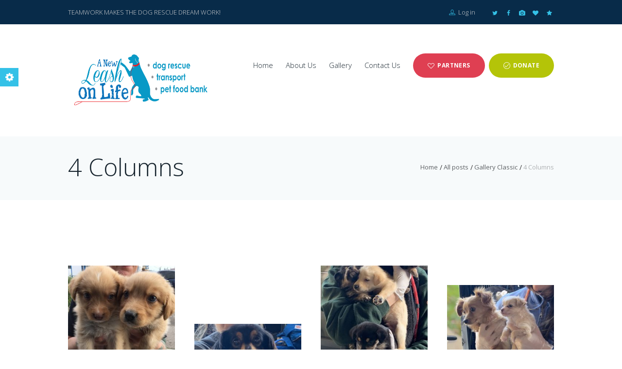

--- FILE ---
content_type: text/html; charset=UTF-8
request_url: http://newleashdogrescue.org/category/gallery-classic-2-columns/gallery-classic-4-columns/
body_size: 18050
content:
<!DOCTYPE html>
<html lang="en-US">
<head>
	<title>4 Columns &#8211; New Leash on Life</title>
<meta name='robots' content='max-image-preview:large' />
	<style>img:is([sizes="auto" i], [sizes^="auto," i]) { contain-intrinsic-size: 3000px 1500px }</style>
	
        <meta charset="UTF-8"/>
                    <meta name="viewport" content="width=device-width, initial-scale=1, maximum-scale=1">
                    <link rel="profile" href="http://gmpg.org/xfn/11"/>
        <link rel="pingback" href="http://newleashdogrescue.org/xmlrpc.php"/>
        <link rel='dns-prefetch' href='//fonts.googleapis.com' />
<link rel="alternate" type="application/rss+xml" title="New Leash on Life &raquo; Feed" href="http://newleashdogrescue.org/feed/" />
<link rel="alternate" type="text/calendar" title="New Leash on Life &raquo; iCal Feed" href="http://newleashdogrescue.org/events/?ical=1" />
<link rel="alternate" type="application/rss+xml" title="New Leash on Life &raquo; 4 Columns Category Feed" href="http://newleashdogrescue.org/category/gallery-classic-2-columns/gallery-classic-4-columns/feed/" />
<script type="text/javascript">
/* <![CDATA[ */
window._wpemojiSettings = {"baseUrl":"https:\/\/s.w.org\/images\/core\/emoji\/15.0.3\/72x72\/","ext":".png","svgUrl":"https:\/\/s.w.org\/images\/core\/emoji\/15.0.3\/svg\/","svgExt":".svg","source":{"concatemoji":"http:\/\/newleashdogrescue.org\/wp-includes\/js\/wp-emoji-release.min.js?ver=6.7.4"}};
/*! This file is auto-generated */
!function(i,n){var o,s,e;function c(e){try{var t={supportTests:e,timestamp:(new Date).valueOf()};sessionStorage.setItem(o,JSON.stringify(t))}catch(e){}}function p(e,t,n){e.clearRect(0,0,e.canvas.width,e.canvas.height),e.fillText(t,0,0);var t=new Uint32Array(e.getImageData(0,0,e.canvas.width,e.canvas.height).data),r=(e.clearRect(0,0,e.canvas.width,e.canvas.height),e.fillText(n,0,0),new Uint32Array(e.getImageData(0,0,e.canvas.width,e.canvas.height).data));return t.every(function(e,t){return e===r[t]})}function u(e,t,n){switch(t){case"flag":return n(e,"\ud83c\udff3\ufe0f\u200d\u26a7\ufe0f","\ud83c\udff3\ufe0f\u200b\u26a7\ufe0f")?!1:!n(e,"\ud83c\uddfa\ud83c\uddf3","\ud83c\uddfa\u200b\ud83c\uddf3")&&!n(e,"\ud83c\udff4\udb40\udc67\udb40\udc62\udb40\udc65\udb40\udc6e\udb40\udc67\udb40\udc7f","\ud83c\udff4\u200b\udb40\udc67\u200b\udb40\udc62\u200b\udb40\udc65\u200b\udb40\udc6e\u200b\udb40\udc67\u200b\udb40\udc7f");case"emoji":return!n(e,"\ud83d\udc26\u200d\u2b1b","\ud83d\udc26\u200b\u2b1b")}return!1}function f(e,t,n){var r="undefined"!=typeof WorkerGlobalScope&&self instanceof WorkerGlobalScope?new OffscreenCanvas(300,150):i.createElement("canvas"),a=r.getContext("2d",{willReadFrequently:!0}),o=(a.textBaseline="top",a.font="600 32px Arial",{});return e.forEach(function(e){o[e]=t(a,e,n)}),o}function t(e){var t=i.createElement("script");t.src=e,t.defer=!0,i.head.appendChild(t)}"undefined"!=typeof Promise&&(o="wpEmojiSettingsSupports",s=["flag","emoji"],n.supports={everything:!0,everythingExceptFlag:!0},e=new Promise(function(e){i.addEventListener("DOMContentLoaded",e,{once:!0})}),new Promise(function(t){var n=function(){try{var e=JSON.parse(sessionStorage.getItem(o));if("object"==typeof e&&"number"==typeof e.timestamp&&(new Date).valueOf()<e.timestamp+604800&&"object"==typeof e.supportTests)return e.supportTests}catch(e){}return null}();if(!n){if("undefined"!=typeof Worker&&"undefined"!=typeof OffscreenCanvas&&"undefined"!=typeof URL&&URL.createObjectURL&&"undefined"!=typeof Blob)try{var e="postMessage("+f.toString()+"("+[JSON.stringify(s),u.toString(),p.toString()].join(",")+"));",r=new Blob([e],{type:"text/javascript"}),a=new Worker(URL.createObjectURL(r),{name:"wpTestEmojiSupports"});return void(a.onmessage=function(e){c(n=e.data),a.terminate(),t(n)})}catch(e){}c(n=f(s,u,p))}t(n)}).then(function(e){for(var t in e)n.supports[t]=e[t],n.supports.everything=n.supports.everything&&n.supports[t],"flag"!==t&&(n.supports.everythingExceptFlag=n.supports.everythingExceptFlag&&n.supports[t]);n.supports.everythingExceptFlag=n.supports.everythingExceptFlag&&!n.supports.flag,n.DOMReady=!1,n.readyCallback=function(){n.DOMReady=!0}}).then(function(){return e}).then(function(){var e;n.supports.everything||(n.readyCallback(),(e=n.source||{}).concatemoji?t(e.concatemoji):e.wpemoji&&e.twemoji&&(t(e.twemoji),t(e.wpemoji)))}))}((window,document),window._wpemojiSettings);
/* ]]> */
</script>
<style id='wp-emoji-styles-inline-css' type='text/css'>

	img.wp-smiley, img.emoji {
		display: inline !important;
		border: none !important;
		box-shadow: none !important;
		height: 1em !important;
		width: 1em !important;
		margin: 0 0.07em !important;
		vertical-align: -0.1em !important;
		background: none !important;
		padding: 0 !important;
	}
</style>
<link rel='stylesheet' id='wp-block-library-css' href='http://newleashdogrescue.org/wp-includes/css/dist/block-library/style.min.css?ver=6.7.4' type='text/css' media='all' />
<style id='bp-login-form-style-inline-css' type='text/css'>
.widget_bp_core_login_widget .bp-login-widget-user-avatar{float:left}.widget_bp_core_login_widget .bp-login-widget-user-links{margin-left:70px}#bp-login-widget-form label{display:block;font-weight:600;margin:15px 0 5px;width:auto}#bp-login-widget-form input[type=password],#bp-login-widget-form input[type=text]{background-color:#fafafa;border:1px solid #d6d6d6;border-radius:0;font:inherit;font-size:100%;padding:.5em;width:100%}#bp-login-widget-form .bp-login-widget-register-link,#bp-login-widget-form .login-submit{display:inline;width:-moz-fit-content;width:fit-content}#bp-login-widget-form .bp-login-widget-register-link{margin-left:1em}#bp-login-widget-form .bp-login-widget-register-link a{filter:invert(1)}#bp-login-widget-form .bp-login-widget-pwd-link{font-size:80%}

</style>
<style id='bp-member-style-inline-css' type='text/css'>
[data-type="bp/member"] input.components-placeholder__input{border:1px solid #757575;border-radius:2px;flex:1 1 auto;padding:6px 8px}.bp-block-member{position:relative}.bp-block-member .member-content{display:flex}.bp-block-member .user-nicename{display:block}.bp-block-member .user-nicename a{border:none;color:currentColor;text-decoration:none}.bp-block-member .bp-profile-button{width:100%}.bp-block-member .bp-profile-button a.button{bottom:10px;display:inline-block;margin:18px 0 0;position:absolute;right:0}.bp-block-member.has-cover .item-header-avatar,.bp-block-member.has-cover .member-content,.bp-block-member.has-cover .member-description{z-index:2}.bp-block-member.has-cover .member-content,.bp-block-member.has-cover .member-description{padding-top:75px}.bp-block-member.has-cover .bp-member-cover-image{background-color:#c5c5c5;background-position:top;background-repeat:no-repeat;background-size:cover;border:0;display:block;height:150px;left:0;margin:0;padding:0;position:absolute;top:0;width:100%;z-index:1}.bp-block-member img.avatar{height:auto;width:auto}.bp-block-member.avatar-none .item-header-avatar{display:none}.bp-block-member.avatar-none.has-cover{min-height:200px}.bp-block-member.avatar-full{min-height:150px}.bp-block-member.avatar-full .item-header-avatar{width:180px}.bp-block-member.avatar-thumb .member-content{align-items:center;min-height:50px}.bp-block-member.avatar-thumb .item-header-avatar{width:70px}.bp-block-member.avatar-full.has-cover{min-height:300px}.bp-block-member.avatar-full.has-cover .item-header-avatar{width:200px}.bp-block-member.avatar-full.has-cover img.avatar{background:#fffc;border:2px solid #fff;margin-left:20px}.bp-block-member.avatar-thumb.has-cover .item-header-avatar{padding-top:75px}.entry .entry-content .bp-block-member .user-nicename a{border:none;color:currentColor;text-decoration:none}

</style>
<style id='bp-members-style-inline-css' type='text/css'>
[data-type="bp/members"] .components-placeholder.is-appender{min-height:0}[data-type="bp/members"] .components-placeholder.is-appender .components-placeholder__label:empty{display:none}[data-type="bp/members"] .components-placeholder input.components-placeholder__input{border:1px solid #757575;border-radius:2px;flex:1 1 auto;padding:6px 8px}[data-type="bp/members"].avatar-none .member-description{width:calc(100% - 44px)}[data-type="bp/members"].avatar-full .member-description{width:calc(100% - 224px)}[data-type="bp/members"].avatar-thumb .member-description{width:calc(100% - 114px)}[data-type="bp/members"] .member-content{position:relative}[data-type="bp/members"] .member-content .is-right{position:absolute;right:2px;top:2px}[data-type="bp/members"] .columns-2 .member-content .member-description,[data-type="bp/members"] .columns-3 .member-content .member-description,[data-type="bp/members"] .columns-4 .member-content .member-description{padding-left:44px;width:calc(100% - 44px)}[data-type="bp/members"] .columns-3 .is-right{right:-10px}[data-type="bp/members"] .columns-4 .is-right{right:-50px}.bp-block-members.is-grid{display:flex;flex-wrap:wrap;padding:0}.bp-block-members.is-grid .member-content{margin:0 1.25em 1.25em 0;width:100%}@media(min-width:600px){.bp-block-members.columns-2 .member-content{width:calc(50% - .625em)}.bp-block-members.columns-2 .member-content:nth-child(2n){margin-right:0}.bp-block-members.columns-3 .member-content{width:calc(33.33333% - .83333em)}.bp-block-members.columns-3 .member-content:nth-child(3n){margin-right:0}.bp-block-members.columns-4 .member-content{width:calc(25% - .9375em)}.bp-block-members.columns-4 .member-content:nth-child(4n){margin-right:0}}.bp-block-members .member-content{display:flex;flex-direction:column;padding-bottom:1em;text-align:center}.bp-block-members .member-content .item-header-avatar,.bp-block-members .member-content .member-description{width:100%}.bp-block-members .member-content .item-header-avatar{margin:0 auto}.bp-block-members .member-content .item-header-avatar img.avatar{display:inline-block}@media(min-width:600px){.bp-block-members .member-content{flex-direction:row;text-align:left}.bp-block-members .member-content .item-header-avatar,.bp-block-members .member-content .member-description{width:auto}.bp-block-members .member-content .item-header-avatar{margin:0}}.bp-block-members .member-content .user-nicename{display:block}.bp-block-members .member-content .user-nicename a{border:none;color:currentColor;text-decoration:none}.bp-block-members .member-content time{color:#767676;display:block;font-size:80%}.bp-block-members.avatar-none .item-header-avatar{display:none}.bp-block-members.avatar-full{min-height:190px}.bp-block-members.avatar-full .item-header-avatar{width:180px}.bp-block-members.avatar-thumb .member-content{min-height:80px}.bp-block-members.avatar-thumb .item-header-avatar{width:70px}.bp-block-members.columns-2 .member-content,.bp-block-members.columns-3 .member-content,.bp-block-members.columns-4 .member-content{display:block;text-align:center}.bp-block-members.columns-2 .member-content .item-header-avatar,.bp-block-members.columns-3 .member-content .item-header-avatar,.bp-block-members.columns-4 .member-content .item-header-avatar{margin:0 auto}.bp-block-members img.avatar{height:auto;max-width:-moz-fit-content;max-width:fit-content;width:auto}.bp-block-members .member-content.has-activity{align-items:center}.bp-block-members .member-content.has-activity .item-header-avatar{padding-right:1em}.bp-block-members .member-content.has-activity .wp-block-quote{margin-bottom:0;text-align:left}.bp-block-members .member-content.has-activity .wp-block-quote cite a,.entry .entry-content .bp-block-members .user-nicename a{border:none;color:currentColor;text-decoration:none}

</style>
<style id='bp-dynamic-members-style-inline-css' type='text/css'>
.bp-dynamic-block-container .item-options{font-size:.5em;margin:0 0 1em;padding:1em 0}.bp-dynamic-block-container .item-options a.selected{font-weight:600}.bp-dynamic-block-container ul.item-list{list-style:none;margin:1em 0;padding-left:0}.bp-dynamic-block-container ul.item-list li{margin-bottom:1em}.bp-dynamic-block-container ul.item-list li:after,.bp-dynamic-block-container ul.item-list li:before{content:" ";display:table}.bp-dynamic-block-container ul.item-list li:after{clear:both}.bp-dynamic-block-container ul.item-list li .item-avatar{float:left;width:60px}.bp-dynamic-block-container ul.item-list li .item{margin-left:70px}

</style>
<style id='bp-online-members-style-inline-css' type='text/css'>
.widget_bp_core_whos_online_widget .avatar-block,[data-type="bp/online-members"] .avatar-block{display:flex;flex-flow:row wrap}.widget_bp_core_whos_online_widget .avatar-block img,[data-type="bp/online-members"] .avatar-block img{margin:.5em}

</style>
<style id='bp-active-members-style-inline-css' type='text/css'>
.widget_bp_core_recently_active_widget .avatar-block,[data-type="bp/active-members"] .avatar-block{display:flex;flex-flow:row wrap}.widget_bp_core_recently_active_widget .avatar-block img,[data-type="bp/active-members"] .avatar-block img{margin:.5em}

</style>
<style id='bp-latest-activities-style-inline-css' type='text/css'>
.bp-latest-activities .components-flex.components-select-control select[multiple]{height:auto;padding:0 8px}.bp-latest-activities .components-flex.components-select-control select[multiple]+.components-input-control__suffix svg{display:none}.bp-latest-activities-block a,.entry .entry-content .bp-latest-activities-block a{border:none;text-decoration:none}.bp-latest-activities-block .activity-list.item-list blockquote{border:none;padding:0}.bp-latest-activities-block .activity-list.item-list blockquote .activity-item:not(.mini){box-shadow:1px 0 4px #00000026;padding:0 1em;position:relative}.bp-latest-activities-block .activity-list.item-list blockquote .activity-item:not(.mini):after,.bp-latest-activities-block .activity-list.item-list blockquote .activity-item:not(.mini):before{border-color:#0000;border-style:solid;content:"";display:block;height:0;left:15px;position:absolute;width:0}.bp-latest-activities-block .activity-list.item-list blockquote .activity-item:not(.mini):before{border-top-color:#00000026;border-width:9px;bottom:-18px;left:14px}.bp-latest-activities-block .activity-list.item-list blockquote .activity-item:not(.mini):after{border-top-color:#fff;border-width:8px;bottom:-16px}.bp-latest-activities-block .activity-list.item-list blockquote .activity-item.mini .avatar{display:inline-block;height:20px;margin-right:2px;vertical-align:middle;width:20px}.bp-latest-activities-block .activity-list.item-list footer{align-items:center;display:flex}.bp-latest-activities-block .activity-list.item-list footer img.avatar{border:none;display:inline-block;margin-right:.5em}.bp-latest-activities-block .activity-list.item-list footer .activity-time-since{font-size:90%}.bp-latest-activities-block .widget-error{border-left:4px solid #0b80a4;box-shadow:1px 0 4px #00000026}.bp-latest-activities-block .widget-error p{padding:0 1em}

</style>
<style id='classic-theme-styles-inline-css' type='text/css'>
/*! This file is auto-generated */
.wp-block-button__link{color:#fff;background-color:#32373c;border-radius:9999px;box-shadow:none;text-decoration:none;padding:calc(.667em + 2px) calc(1.333em + 2px);font-size:1.125em}.wp-block-file__button{background:#32373c;color:#fff;text-decoration:none}
</style>
<style id='global-styles-inline-css' type='text/css'>
:root{--wp--preset--aspect-ratio--square: 1;--wp--preset--aspect-ratio--4-3: 4/3;--wp--preset--aspect-ratio--3-4: 3/4;--wp--preset--aspect-ratio--3-2: 3/2;--wp--preset--aspect-ratio--2-3: 2/3;--wp--preset--aspect-ratio--16-9: 16/9;--wp--preset--aspect-ratio--9-16: 9/16;--wp--preset--color--black: #000000;--wp--preset--color--cyan-bluish-gray: #abb8c3;--wp--preset--color--white: #ffffff;--wp--preset--color--pale-pink: #f78da7;--wp--preset--color--vivid-red: #cf2e2e;--wp--preset--color--luminous-vivid-orange: #ff6900;--wp--preset--color--luminous-vivid-amber: #fcb900;--wp--preset--color--light-green-cyan: #7bdcb5;--wp--preset--color--vivid-green-cyan: #00d084;--wp--preset--color--pale-cyan-blue: #8ed1fc;--wp--preset--color--vivid-cyan-blue: #0693e3;--wp--preset--color--vivid-purple: #9b51e0;--wp--preset--gradient--vivid-cyan-blue-to-vivid-purple: linear-gradient(135deg,rgba(6,147,227,1) 0%,rgb(155,81,224) 100%);--wp--preset--gradient--light-green-cyan-to-vivid-green-cyan: linear-gradient(135deg,rgb(122,220,180) 0%,rgb(0,208,130) 100%);--wp--preset--gradient--luminous-vivid-amber-to-luminous-vivid-orange: linear-gradient(135deg,rgba(252,185,0,1) 0%,rgba(255,105,0,1) 100%);--wp--preset--gradient--luminous-vivid-orange-to-vivid-red: linear-gradient(135deg,rgba(255,105,0,1) 0%,rgb(207,46,46) 100%);--wp--preset--gradient--very-light-gray-to-cyan-bluish-gray: linear-gradient(135deg,rgb(238,238,238) 0%,rgb(169,184,195) 100%);--wp--preset--gradient--cool-to-warm-spectrum: linear-gradient(135deg,rgb(74,234,220) 0%,rgb(151,120,209) 20%,rgb(207,42,186) 40%,rgb(238,44,130) 60%,rgb(251,105,98) 80%,rgb(254,248,76) 100%);--wp--preset--gradient--blush-light-purple: linear-gradient(135deg,rgb(255,206,236) 0%,rgb(152,150,240) 100%);--wp--preset--gradient--blush-bordeaux: linear-gradient(135deg,rgb(254,205,165) 0%,rgb(254,45,45) 50%,rgb(107,0,62) 100%);--wp--preset--gradient--luminous-dusk: linear-gradient(135deg,rgb(255,203,112) 0%,rgb(199,81,192) 50%,rgb(65,88,208) 100%);--wp--preset--gradient--pale-ocean: linear-gradient(135deg,rgb(255,245,203) 0%,rgb(182,227,212) 50%,rgb(51,167,181) 100%);--wp--preset--gradient--electric-grass: linear-gradient(135deg,rgb(202,248,128) 0%,rgb(113,206,126) 100%);--wp--preset--gradient--midnight: linear-gradient(135deg,rgb(2,3,129) 0%,rgb(40,116,252) 100%);--wp--preset--font-size--small: 13px;--wp--preset--font-size--medium: 20px;--wp--preset--font-size--large: 36px;--wp--preset--font-size--x-large: 42px;--wp--preset--font-family--inter: "Inter", sans-serif;--wp--preset--font-family--cardo: Cardo;--wp--preset--spacing--20: 0.44rem;--wp--preset--spacing--30: 0.67rem;--wp--preset--spacing--40: 1rem;--wp--preset--spacing--50: 1.5rem;--wp--preset--spacing--60: 2.25rem;--wp--preset--spacing--70: 3.38rem;--wp--preset--spacing--80: 5.06rem;--wp--preset--shadow--natural: 6px 6px 9px rgba(0, 0, 0, 0.2);--wp--preset--shadow--deep: 12px 12px 50px rgba(0, 0, 0, 0.4);--wp--preset--shadow--sharp: 6px 6px 0px rgba(0, 0, 0, 0.2);--wp--preset--shadow--outlined: 6px 6px 0px -3px rgba(255, 255, 255, 1), 6px 6px rgba(0, 0, 0, 1);--wp--preset--shadow--crisp: 6px 6px 0px rgba(0, 0, 0, 1);}:where(.is-layout-flex){gap: 0.5em;}:where(.is-layout-grid){gap: 0.5em;}body .is-layout-flex{display: flex;}.is-layout-flex{flex-wrap: wrap;align-items: center;}.is-layout-flex > :is(*, div){margin: 0;}body .is-layout-grid{display: grid;}.is-layout-grid > :is(*, div){margin: 0;}:where(.wp-block-columns.is-layout-flex){gap: 2em;}:where(.wp-block-columns.is-layout-grid){gap: 2em;}:where(.wp-block-post-template.is-layout-flex){gap: 1.25em;}:where(.wp-block-post-template.is-layout-grid){gap: 1.25em;}.has-black-color{color: var(--wp--preset--color--black) !important;}.has-cyan-bluish-gray-color{color: var(--wp--preset--color--cyan-bluish-gray) !important;}.has-white-color{color: var(--wp--preset--color--white) !important;}.has-pale-pink-color{color: var(--wp--preset--color--pale-pink) !important;}.has-vivid-red-color{color: var(--wp--preset--color--vivid-red) !important;}.has-luminous-vivid-orange-color{color: var(--wp--preset--color--luminous-vivid-orange) !important;}.has-luminous-vivid-amber-color{color: var(--wp--preset--color--luminous-vivid-amber) !important;}.has-light-green-cyan-color{color: var(--wp--preset--color--light-green-cyan) !important;}.has-vivid-green-cyan-color{color: var(--wp--preset--color--vivid-green-cyan) !important;}.has-pale-cyan-blue-color{color: var(--wp--preset--color--pale-cyan-blue) !important;}.has-vivid-cyan-blue-color{color: var(--wp--preset--color--vivid-cyan-blue) !important;}.has-vivid-purple-color{color: var(--wp--preset--color--vivid-purple) !important;}.has-black-background-color{background-color: var(--wp--preset--color--black) !important;}.has-cyan-bluish-gray-background-color{background-color: var(--wp--preset--color--cyan-bluish-gray) !important;}.has-white-background-color{background-color: var(--wp--preset--color--white) !important;}.has-pale-pink-background-color{background-color: var(--wp--preset--color--pale-pink) !important;}.has-vivid-red-background-color{background-color: var(--wp--preset--color--vivid-red) !important;}.has-luminous-vivid-orange-background-color{background-color: var(--wp--preset--color--luminous-vivid-orange) !important;}.has-luminous-vivid-amber-background-color{background-color: var(--wp--preset--color--luminous-vivid-amber) !important;}.has-light-green-cyan-background-color{background-color: var(--wp--preset--color--light-green-cyan) !important;}.has-vivid-green-cyan-background-color{background-color: var(--wp--preset--color--vivid-green-cyan) !important;}.has-pale-cyan-blue-background-color{background-color: var(--wp--preset--color--pale-cyan-blue) !important;}.has-vivid-cyan-blue-background-color{background-color: var(--wp--preset--color--vivid-cyan-blue) !important;}.has-vivid-purple-background-color{background-color: var(--wp--preset--color--vivid-purple) !important;}.has-black-border-color{border-color: var(--wp--preset--color--black) !important;}.has-cyan-bluish-gray-border-color{border-color: var(--wp--preset--color--cyan-bluish-gray) !important;}.has-white-border-color{border-color: var(--wp--preset--color--white) !important;}.has-pale-pink-border-color{border-color: var(--wp--preset--color--pale-pink) !important;}.has-vivid-red-border-color{border-color: var(--wp--preset--color--vivid-red) !important;}.has-luminous-vivid-orange-border-color{border-color: var(--wp--preset--color--luminous-vivid-orange) !important;}.has-luminous-vivid-amber-border-color{border-color: var(--wp--preset--color--luminous-vivid-amber) !important;}.has-light-green-cyan-border-color{border-color: var(--wp--preset--color--light-green-cyan) !important;}.has-vivid-green-cyan-border-color{border-color: var(--wp--preset--color--vivid-green-cyan) !important;}.has-pale-cyan-blue-border-color{border-color: var(--wp--preset--color--pale-cyan-blue) !important;}.has-vivid-cyan-blue-border-color{border-color: var(--wp--preset--color--vivid-cyan-blue) !important;}.has-vivid-purple-border-color{border-color: var(--wp--preset--color--vivid-purple) !important;}.has-vivid-cyan-blue-to-vivid-purple-gradient-background{background: var(--wp--preset--gradient--vivid-cyan-blue-to-vivid-purple) !important;}.has-light-green-cyan-to-vivid-green-cyan-gradient-background{background: var(--wp--preset--gradient--light-green-cyan-to-vivid-green-cyan) !important;}.has-luminous-vivid-amber-to-luminous-vivid-orange-gradient-background{background: var(--wp--preset--gradient--luminous-vivid-amber-to-luminous-vivid-orange) !important;}.has-luminous-vivid-orange-to-vivid-red-gradient-background{background: var(--wp--preset--gradient--luminous-vivid-orange-to-vivid-red) !important;}.has-very-light-gray-to-cyan-bluish-gray-gradient-background{background: var(--wp--preset--gradient--very-light-gray-to-cyan-bluish-gray) !important;}.has-cool-to-warm-spectrum-gradient-background{background: var(--wp--preset--gradient--cool-to-warm-spectrum) !important;}.has-blush-light-purple-gradient-background{background: var(--wp--preset--gradient--blush-light-purple) !important;}.has-blush-bordeaux-gradient-background{background: var(--wp--preset--gradient--blush-bordeaux) !important;}.has-luminous-dusk-gradient-background{background: var(--wp--preset--gradient--luminous-dusk) !important;}.has-pale-ocean-gradient-background{background: var(--wp--preset--gradient--pale-ocean) !important;}.has-electric-grass-gradient-background{background: var(--wp--preset--gradient--electric-grass) !important;}.has-midnight-gradient-background{background: var(--wp--preset--gradient--midnight) !important;}.has-small-font-size{font-size: var(--wp--preset--font-size--small) !important;}.has-medium-font-size{font-size: var(--wp--preset--font-size--medium) !important;}.has-large-font-size{font-size: var(--wp--preset--font-size--large) !important;}.has-x-large-font-size{font-size: var(--wp--preset--font-size--x-large) !important;}
:where(.wp-block-post-template.is-layout-flex){gap: 1.25em;}:where(.wp-block-post-template.is-layout-grid){gap: 1.25em;}
:where(.wp-block-columns.is-layout-flex){gap: 2em;}:where(.wp-block-columns.is-layout-grid){gap: 2em;}
:root :where(.wp-block-pullquote){font-size: 1.5em;line-height: 1.6;}
</style>
<link rel='stylesheet' id='woocommerce-layout-css' href='http://newleashdogrescue.org/wp-content/plugins/woocommerce/assets/css/woocommerce-layout.css?ver=9.7.2' type='text/css' media='all' />
<link rel='stylesheet' id='woocommerce-smallscreen-css' href='http://newleashdogrescue.org/wp-content/plugins/woocommerce/assets/css/woocommerce-smallscreen.css?ver=9.7.2' type='text/css' media='only screen and (max-width: 768px)' />
<link rel='stylesheet' id='woocommerce-general-css' href='http://newleashdogrescue.org/wp-content/plugins/woocommerce/assets/css/woocommerce.css?ver=9.7.2' type='text/css' media='all' />
<style id='woocommerce-inline-inline-css' type='text/css'>
.woocommerce form .form-row .required { visibility: visible; }
</style>
<link rel='stylesheet' id='brands-styles-css' href='http://newleashdogrescue.org/wp-content/plugins/woocommerce/assets/css/brands.css?ver=9.7.2' type='text/css' media='all' />
<link rel='stylesheet' id='themerex-font-google-fonts-style-css' href='//fonts.googleapis.com/css?family=Muli:300,300italic,400,400italic,700,700italic|Montserrat:300,300italic,400,400italic,700,700italic|Open+Sans:300,300italic,400,400italic,700,700italic&#038;subset' type='text/css' media='all' />
<link rel='stylesheet' id='fontello-style-css' href='http://newleashdogrescue.org/wp-content/themes/petclub/css/fontello/css/fontello.css' type='text/css' media='all' />
<link rel='stylesheet' id='themerex-main-style-css' href='http://newleashdogrescue.org/wp-content/themes/petclub/style.css?ver=6.7.4' type='text/css' media='all' />
<link rel='stylesheet' id='themerex-animation-style-css' href='http://newleashdogrescue.org/wp-content/themes/petclub/fw/css/core.animation.css' type='text/css' media='all' />
<link rel='stylesheet' id='tribe-style-css' href='http://newleashdogrescue.org/wp-content/themes/petclub/css/tribe-style.css' type='text/css' media='all' />
<link rel='stylesheet' id='buddypress-style-css' href='http://newleashdogrescue.org/wp-content/themes/petclub/css/buddypress-style.css' type='text/css' media='all' />
<link rel='stylesheet' id='woo-style-css' href='http://newleashdogrescue.org/wp-content/themes/petclub/css/woo-style.css' type='text/css' media='all' />
<link rel='stylesheet' id='themerex-skin-style-css' href='http://newleashdogrescue.org/wp-content/themes/petclub/skins/petclub/skin.css' type='text/css' media='all' />
<link rel='stylesheet' id='themerex-custom-style-css' href='http://newleashdogrescue.org/wp-content/themes/petclub/fw/css/custom-style.css' type='text/css' media='all' />
<style id='themerex-custom-style-inline-css' type='text/css'>
  .menu_main_wrap .logo_main{height:125px} .contacts_wrap .logo img{height:250px}
</style>
<link rel='stylesheet' id='themerex-responsive-style-css' href='http://newleashdogrescue.org/wp-content/themes/petclub/css/responsive.css' type='text/css' media='all' />
<link rel='stylesheet' id='theme-skin-responsive-style-css' href='http://newleashdogrescue.org/wp-content/themes/petclub/skins/petclub/skin-responsive.css' type='text/css' media='all' />
<link rel='stylesheet' id='mediaelement-css' href='http://newleashdogrescue.org/wp-includes/js/mediaelement/mediaelementplayer-legacy.min.css?ver=4.2.17' type='text/css' media='all' />
<link rel='stylesheet' id='wp-mediaelement-css' href='http://newleashdogrescue.org/wp-includes/js/mediaelement/wp-mediaelement.min.css?ver=6.7.4' type='text/css' media='all' />
<link rel='stylesheet' id='themerex-customizer-style-css' href='http://newleashdogrescue.org/wp-content/themes/petclub/fw/core/core.customizer/front.customizer.css' type='text/css' media='all' />
<style id='akismet-widget-style-inline-css' type='text/css'>

			.a-stats {
				--akismet-color-mid-green: #357b49;
				--akismet-color-white: #fff;
				--akismet-color-light-grey: #f6f7f7;

				max-width: 350px;
				width: auto;
			}

			.a-stats * {
				all: unset;
				box-sizing: border-box;
			}

			.a-stats strong {
				font-weight: 600;
			}

			.a-stats a.a-stats__link,
			.a-stats a.a-stats__link:visited,
			.a-stats a.a-stats__link:active {
				background: var(--akismet-color-mid-green);
				border: none;
				box-shadow: none;
				border-radius: 8px;
				color: var(--akismet-color-white);
				cursor: pointer;
				display: block;
				font-family: -apple-system, BlinkMacSystemFont, 'Segoe UI', 'Roboto', 'Oxygen-Sans', 'Ubuntu', 'Cantarell', 'Helvetica Neue', sans-serif;
				font-weight: 500;
				padding: 12px;
				text-align: center;
				text-decoration: none;
				transition: all 0.2s ease;
			}

			/* Extra specificity to deal with TwentyTwentyOne focus style */
			.widget .a-stats a.a-stats__link:focus {
				background: var(--akismet-color-mid-green);
				color: var(--akismet-color-white);
				text-decoration: none;
			}

			.a-stats a.a-stats__link:hover {
				filter: brightness(110%);
				box-shadow: 0 4px 12px rgba(0, 0, 0, 0.06), 0 0 2px rgba(0, 0, 0, 0.16);
			}

			.a-stats .count {
				color: var(--akismet-color-white);
				display: block;
				font-size: 1.5em;
				line-height: 1.4;
				padding: 0 13px;
				white-space: nowrap;
			}
		
</style>
<!--[if lt IE 9]>
<link rel='stylesheet' id='vc_lte_ie9-css' href='http://newleashdogrescue.org/wp-content/plugins/js_composer/assets/css/vc_lte_ie9.min.css?ver=6.0.5' type='text/css' media='screen' />
<![endif]-->
<script type="text/javascript" src="http://newleashdogrescue.org/wp-includes/js/jquery/jquery.min.js?ver=3.7.1" id="jquery-core-js"></script>
<script type="text/javascript" src="http://newleashdogrescue.org/wp-includes/js/jquery/jquery-migrate.min.js?ver=3.4.1" id="jquery-migrate-js"></script>
<script type="text/javascript" src="http://newleashdogrescue.org/wp-content/plugins/woocommerce/assets/js/jquery-blockui/jquery.blockUI.min.js?ver=2.7.0-wc.9.7.2" id="jquery-blockui-js" data-wp-strategy="defer"></script>
<script type="text/javascript" id="wc-add-to-cart-js-extra">
/* <![CDATA[ */
var wc_add_to_cart_params = {"ajax_url":"\/wp-admin\/admin-ajax.php","wc_ajax_url":"\/?wc-ajax=%%endpoint%%","i18n_view_cart":"View cart","cart_url":"http:\/\/newleashdogrescue.org\/cart\/","is_cart":"","cart_redirect_after_add":"no"};
/* ]]> */
</script>
<script type="text/javascript" src="http://newleashdogrescue.org/wp-content/plugins/woocommerce/assets/js/frontend/add-to-cart.min.js?ver=9.7.2" id="wc-add-to-cart-js" data-wp-strategy="defer"></script>
<script type="text/javascript" src="http://newleashdogrescue.org/wp-content/plugins/woocommerce/assets/js/js-cookie/js.cookie.min.js?ver=2.1.4-wc.9.7.2" id="js-cookie-js" defer="defer" data-wp-strategy="defer"></script>
<script type="text/javascript" id="woocommerce-js-extra">
/* <![CDATA[ */
var woocommerce_params = {"ajax_url":"\/wp-admin\/admin-ajax.php","wc_ajax_url":"\/?wc-ajax=%%endpoint%%","i18n_password_show":"Show password","i18n_password_hide":"Hide password"};
/* ]]> */
</script>
<script type="text/javascript" src="http://newleashdogrescue.org/wp-content/plugins/woocommerce/assets/js/frontend/woocommerce.min.js?ver=9.7.2" id="woocommerce-js" defer="defer" data-wp-strategy="defer"></script>
<script type="text/javascript" src="http://newleashdogrescue.org/wp-content/plugins/js_composer/assets/js/vendors/woocommerce-add-to-cart.js?ver=6.0.5" id="vc_woocommerce-add-to-cart-js-js"></script>
<link rel="https://api.w.org/" href="http://newleashdogrescue.org/wp-json/" /><link rel="alternate" title="JSON" type="application/json" href="http://newleashdogrescue.org/wp-json/wp/v2/categories/19" /><link rel="EditURI" type="application/rsd+xml" title="RSD" href="http://newleashdogrescue.org/xmlrpc.php?rsd" />
<meta name="generator" content="WordPress 6.7.4" />
<meta name="generator" content="WooCommerce 9.7.2" />

	<script type="text/javascript">var ajaxurl = 'http://newleashdogrescue.org/wp-admin/admin-ajax.php';</script>

<meta name="tec-api-version" content="v1"><meta name="tec-api-origin" content="http://newleashdogrescue.org"><link rel="alternate" href="http://newleashdogrescue.org/wp-json/tribe/events/v1/" />	<noscript><style>.woocommerce-product-gallery{ opacity: 1 !important; }</style></noscript>
	<meta name="generator" content="Powered by WPBakery Page Builder - drag and drop page builder for WordPress."/>
<style class='wp-fonts-local' type='text/css'>
@font-face{font-family:Inter;font-style:normal;font-weight:300 900;font-display:fallback;src:url('http://newleashdogrescue.org/wp-content/plugins/woocommerce/assets/fonts/Inter-VariableFont_slnt,wght.woff2') format('woff2');font-stretch:normal;}
@font-face{font-family:Cardo;font-style:normal;font-weight:400;font-display:fallback;src:url('http://newleashdogrescue.org/wp-content/plugins/woocommerce/assets/fonts/cardo_normal_400.woff2') format('woff2');}
</style>
<link rel="icon" href="http://newleashdogrescue.org/wp-content/uploads/2016/01/cropped-icon-3-1-32x32.jpg" sizes="32x32" />
<link rel="icon" href="http://newleashdogrescue.org/wp-content/uploads/2016/01/cropped-icon-3-1-192x192.jpg" sizes="192x192" />
<link rel="apple-touch-icon" href="http://newleashdogrescue.org/wp-content/uploads/2016/01/cropped-icon-3-1-180x180.jpg" />
<meta name="msapplication-TileImage" content="http://newleashdogrescue.org/wp-content/uploads/2016/01/cropped-icon-3-1-270x270.jpg" />
<noscript><style> .wpb_animate_when_almost_visible { opacity: 1; }</style></noscript></head>


<body class="bp-legacy archive category category-gallery-classic-4-columns category-19 themerex_body body_style_wide body_filled theme_skin_petclub article_style_stretch layout_grid_4 template_portfolio top_panel_opacity_solid padding_content_yes top_panel_show top_panel_above user_menu_show sidebar_hide theme-petclub woocommerce-no-js tribe-no-js wpb-js-composer js-comp-ver-6.0.5 vc_responsive">
	
	
	<a id="toc_home" class="sc_anchor" title="Home" data-description="&lt;i&gt;Return to Home&lt;/i&gt; - &lt;br&gt;navigate to home page of the site" data-icon="icon-home-1" data-url="http://newleashdogrescue.org/" data-separator="yes"></a><a id="toc_top" class="sc_anchor" title="To Top" data-description="&lt;i&gt;Back to top&lt;/i&gt; - &lt;br&gt;scroll to top of the page" data-icon="icon-angle-double-up" data-url="" data-separator="yes"></a>
	<div class="body_wrap">

		
		<div class="page_wrap">

						
			<div class="top_panel_fixed_wrap"></div>

			<header class="top_panel_wrap"  style="background:  #ffffff;">

									<div class="menu_user_wrap">
						<div class="content_wrap clearfix">

							<div class="menu_user_area menu_user_right menu_user_nav_area">

								
									<ul id="menu_user" class="menu_user_nav">
    



		<li class="login_wrap">
			<a href="#user-popUp" class="popup_link popup_login_link">
				<span class="icon-profile"></span>
				Log in			</a>
			<div id="user-popUp" class="user-popUp mfp-with-anim mfp-hide">
	<div class="sc_tabs">
		<ul class="loginHeadTab">
			<li><a href="#loginForm" class="loginFormTab icon">Log In</a></li>
			<li><a href="#registerForm" class="registerFormTab icon">Create an Account</a></li>
		</ul>

		<div id="loginForm" class="formItems loginFormBody popup_wrap popup_login">
			<div class="form_left">
				<form action="http://newleashdogrescue.org/wp-login.php" method="post" name="login_form" class="popup_form login_form">
					<input type="hidden" name="redirect_to" value="http://newleashdogrescue.org/">
					<div class="icon popup_form_field login_field iconed_field icon-mail"><input type="text" id="log" name="log" value="" placeholder="Login or Email"></div>
					<div class="icon popup_form_field password_field iconed_field icon-lock-2"><input type="password" id="password" name="pwd" value="" placeholder="Password"></div>
					<div class="popup_form_field remember_field">
						<a href="http://newleashdogrescue.org/my-account/lost-password/" class="forgot_password">Forgot password?</a>
						<input type="checkbox" value="forever" id="rememberme" name="rememberme">
						<label for="rememberme">Remember me</label>
					</div>
					<div class="popup_form_field submit_field"><input type="submit" class="submit_button sc_button sc_button_square sc_button_style_filled sc_button_bg_link sc_button_size_medium" value="Login"></div>
				</form>
			</div>
			<div class="form_right">
				<div class="login_socials_title">You can login using your social profile</div>
									<div>Install social plugin that has it&#039;s own SHORTCODE and add it to Theme Options - Socials - &#039;Login via Social network&#039; field. We recommend: Wordpress Social Login</div>
								<div class="result message_block"></div>
			</div>
		</div>


		<div id="registerForm" class="formItems registerFormBody popup_wrap popup_registration">
			<form name="registration_form" method="post" class="popup_form registration_form">
				<input type="hidden" name="redirect_to" value="http://newleashdogrescue.org/"/>


                <div class="form_left">
                    <div class="popup_form_field login_field iconed_field icon-user"><input type="text" id="registration_username" name="registration_username"  value="" placeholder="User name (login)"></div>
                    <div class="popup_form_field email_field iconed_field icon-mail"><input type="text" id="registration_email" name="registration_email" value="" placeholder="E-mail"></div>
					<div class="popup_form_field agree_field">
                        <input type="checkbox" value="1" id="i_agree_privacy_policy_registration" name="i_agree_privacy_policy"><label for="i_agree_privacy_policy_registration"> I agree that my submitted data is being collected and stored.</label>
                        </div>                    <div class="popup_form_field submit_field"><input type="submit" class="submit_button" value="Sign Up" disabled="disabled"></div>
                </div>


                <div class="form_right">
					<div class="icon popup_form_field password_field iconed_field icon-lock-2"><input type="password" id="registration_pwd"  name="registration_pwd"  value="" placeholder="Password"></div>
					<div class="icon popup_form_field password_field iconed_field icon-lock-2"><input type="password" id="registration_pwd2" name="registration_pwd2" value="" placeholder="Confirm Password"></div>
					<div class="popup_form_field description_field">Minimum 6 characters</div>
				</div>
			</form>
			<div class="result messageBlock"></div>
		</div>

	</div>	<!-- /.sc_tabs -->
</div>		<!-- /.user-popUp -->		</li>
	

	<li class="top_socials">
		<div class="top_socials">
			<div class="sc_socials sc_socials_size_tiny"><div class="sc_socials_item"><a href="https://twitter.com/newleashdogresq" target="_blank" class="social_icons social_twitter icons"><span class="icon-twitter"></span><span class="sc_socials_hover icon-twitter"></span></a></div><div class="sc_socials_item"><a href="https://www.facebook.com/newleashtransport" target="_blank" class="social_icons social_facebook icons"><span class="icon-facebook"></span><span class="sc_socials_hover icon-facebook"></span></a></div><div class="sc_socials_item"><a href="https://www.instagram.com/anewleashonlifedogrescue/" target="_blank" class="social_icons social_camera icons"><span class="icon-camera"></span><span class="sc_socials_hover icon-camera"></span></a></div><div class="sc_socials_item"><a href="http://smile.amazon.com/ch/47-1838633" target="_blank" class="social_icons social_heart icons"><span class="icon-heart"></span><span class="sc_socials_hover icon-heart"></span></a></div><div class="sc_socials_item"><a href="https://www.fredmeyer.com/topic/community-rewards-4" target="_blank" class="social_icons social_star icons"><span class="icon-star"></span><span class="sc_socials_hover icon-star"></span></a></div></div>		</div>
	</li>


</ul>							</div>

															<div class="menu_user_area menu_user_left menu_user_contact_area">TEAMWORK MAKES THE DOG RESCUE DREAM WORK!</div>
							
						</div>
					</div>
				
				<div class="menu_main_wrap ">

					<div class="content_wrap clearfix">

						<div class="logo">
							<a href="http://newleashdogrescue.org/"><img src="http://newleashdogrescue.org/wp-content/uploads/2016/11/NL-Logo-2016-Horz.jpg" class="logo_main" alt="Image">								<span class="logo_info">
																	</span>
							</a>
						</div>

						<div class="menu_main">
							<a href="#" class="menu_main_responsive_button icon-menu"></a>
							<nav class="menu_main_nav_area">
								<ul id="menu_main" class="menu_main_nav"><li id="menu-item-3863" class="menu-item menu-item-type-post_type menu-item-object-page menu-item-home menu-item-3863"><a href="http://newleashdogrescue.org/">Home</a></li>
<li id="menu-item-3811" class="menu-item menu-item-type-post_type menu-item-object-page menu-item-3811"><a href="http://newleashdogrescue.org/about-us-new-leash/">About Us</a></li>
<li id="menu-item-21" class="menu-item menu-item-type-taxonomy menu-item-object-category menu-item-21"><a href="http://newleashdogrescue.org/category/gallery-alternative/">Gallery</a></li>
<li id="menu-item-2045" class="menu-item menu-item-type-post_type menu-item-object-page menu-item-2045"><a href="http://newleashdogrescue.org/contact-us/">Contact Us</a></li>
<li id="menu-item-4081" class="style_2 menu-item menu-item-type-post_type menu-item-object-page menu-item-4081"><a href="http://newleashdogrescue.org/adoption-partners/">Partners</a></li>
<li id="menu-item-3924" class="style_1 menu-item menu-item-type-post_type menu-item-object-page menu-item-3924"><a href="http://newleashdogrescue.org/donate/">Donate</a></li>
</ul>							</nav>
						</div>

					</div>

				</div>

			</header>
				<div class="page_top_wrap page_top_title page_top_breadcrumbs">
					<div class="content_wrap">
													<div class="breadcrumbs">
								<a class="breadcrumbs_item home" href="http://newleashdogrescue.org/">Home</a><span class="breadcrumbs_delimiter"></span><a class="breadcrumbs_item all" href="http://newleashdogrescue.org/blog-streampage/">All posts</a><span class="breadcrumbs_delimiter"></span><a class="breadcrumbs_item cat_parent" href="http://newleashdogrescue.org/category/gallery-classic-2-columns/">Gallery Classic</a><span class="breadcrumbs_delimiter"></span><span class="breadcrumbs_item current">4 Columns</span>							</div>
																			<h1 class="page_title">4 Columns</h1>
											</div>
				</div>
			
			<div class="page_content_wrap">

				
<div class="content_wrap">
<div class="content">		<div class="isotope_filters"></div>
			<div class="isotope_wrap portfolio " data-columns="4">
				<div class="isotope_item isotope_item_grid isotope_item_grid_4 isotope_column_4						">
				<article class="post_item post_item_grid post_item_grid_4					post_format_standard odd">
	
					<div class="post_content isotope_item_content">
						<div class="post_featured img">
							<img class="wp-post-image" width="290" height="260" alt="Twins" src="http://newleashdogrescue.org/wp-content/uploads/2020/04/IMG_6480-290x260.jpg">							<div class="hover_wrap">
								<div class="link_wrap">

									<a class="hover_link icon-plus-2" href="http://newleashdogrescue.org/2020/04/23/twins/" title="Twins"></a>
								</div>
							</div>
						</div>



						

					</div>				<!-- /.post_content -->
				</article>	<!-- /.post_item -->
			</div>						<!-- /.isotope_item -->
						<div class="isotope_item isotope_item_grid isotope_item_grid_4 isotope_column_4						 flt_28">
				<article class="post_item post_item_grid post_item_grid_4					post_format_standard even">
	
					<div class="post_content isotope_item_content">
						<div class="post_featured img">
														<div class="hover_wrap">
								<div class="link_wrap">

									<a class="hover_link icon-plus-2" href="http://newleashdogrescue.org/2015/05/11/find-a-pet-friendly-town/" title="Find a Pet-Friendly Town"></a>
								</div>
							</div>
						</div>



						

					</div>				<!-- /.post_content -->
				</article>	<!-- /.post_item -->
			</div>						<!-- /.isotope_item -->
						<div class="isotope_item isotope_item_grid isotope_item_grid_4 isotope_column_4						 flt_27 flt_26">
				<article class="post_item post_item_grid post_item_grid_4					post_format_standard odd">
	
					<div class="post_content isotope_item_content">
						<div class="post_featured img">
							<img class="wp-post-image" width="290" height="260" alt="Triplets" src="http://newleashdogrescue.org/wp-content/uploads/2020/04/IMG_0578-290x260.jpg">							<div class="hover_wrap">
								<div class="link_wrap">

									<a class="hover_link icon-plus-2" href="http://newleashdogrescue.org/2015/05/11/triplets/" title="Triplets"></a>
								</div>
							</div>
						</div>



						

					</div>				<!-- /.post_content -->
				</article>	<!-- /.post_item -->
			</div>						<!-- /.isotope_item -->
						<div class="isotope_item isotope_item_grid isotope_item_grid_4 isotope_column_4						 flt_25">
				<article class="post_item post_item_grid post_item_grid_4					post_format_standard even">
	
					<div class="post_content isotope_item_content">
						<div class="post_featured img">
														<div class="hover_wrap">
								<div class="link_wrap">

									<a class="hover_link icon-plus-2" href="http://newleashdogrescue.org/2015/05/11/top-10-holiday-pet-hazards/" title="Top 10 Holiday Pet Hazards"></a>
								</div>
							</div>
						</div>



						

					</div>				<!-- /.post_content -->
				</article>	<!-- /.post_item -->
			</div>						<!-- /.isotope_item -->
						<div class="isotope_item isotope_item_grid isotope_item_grid_4 isotope_column_4						 flt_28">
				<article class="post_item post_item_grid post_item_grid_4					post_format_standard odd">
	
					<div class="post_content isotope_item_content">
						<div class="post_featured img">
														<div class="hover_wrap">
								<div class="link_wrap">

									<a class="hover_link icon-plus-2" href="http://newleashdogrescue.org/2015/01/13/dental-care-for-pets/" title="Dental Care for Pets"></a>
								</div>
							</div>
						</div>



						

					</div>				<!-- /.post_content -->
				</article>	<!-- /.post_item -->
			</div>						<!-- /.isotope_item -->
						<div class="isotope_item isotope_item_grid isotope_item_grid_4 isotope_column_4						 flt_22">
				<article class="post_item post_item_grid post_item_grid_4					post_format_gallery even">
	
					<div class="post_content isotope_item_content">
						<div class="post_featured img">
							<img class="wp-post-image" width="290" height="260" alt="Bert &#038; Ernie" src="http://newleashdogrescue.org/wp-content/uploads/2020/04/IMG_0586-290x260.jpg">							<div class="hover_wrap">
								<div class="link_wrap">

									<a class="hover_link icon-plus-2" href="http://newleashdogrescue.org/2015/01/12/bert-and-ernie/" title="Bert &#038; Ernie"></a>
								</div>
							</div>
						</div>



						

					</div>				<!-- /.post_content -->
				</article>	<!-- /.post_item -->
			</div>						<!-- /.isotope_item -->
						<div class="isotope_item isotope_item_grid isotope_item_grid_4 isotope_column_4						 flt_29">
				<article class="post_item post_item_grid post_item_grid_4					post_format_standard odd">
	
					<div class="post_content isotope_item_content">
						<div class="post_featured img">
														<div class="hover_wrap">
								<div class="link_wrap">

									<a class="hover_link icon-plus-2" href="http://newleashdogrescue.org/2015/01/11/how-to-pick-a-loving-pup/" title="How to Pick a Loving Pup"></a>
								</div>
							</div>
						</div>



						

					</div>				<!-- /.post_content -->
				</article>	<!-- /.post_item -->
			</div>						<!-- /.isotope_item -->
						<div class="isotope_item isotope_item_grid isotope_item_grid_4 isotope_column_4						">
				<article class="post_item post_item_grid post_item_grid_4					post_format_standard even">
	
					<div class="post_content isotope_item_content">
						<div class="post_featured img">
							<img class="wp-post-image" width="290" height="260" alt="Jack" src="http://newleashdogrescue.org/wp-content/uploads/2020/04/IMG_0640-290x260.jpg">							<div class="hover_wrap">
								<div class="link_wrap">

									<a class="hover_link icon-plus-2" href="http://newleashdogrescue.org/2011/08/11/jack/" title="Jack"></a>
								</div>
							</div>
						</div>



						

					</div>				<!-- /.post_content -->
				</article>	<!-- /.post_item -->
			</div>						<!-- /.isotope_item -->
						<div class="isotope_item isotope_item_grid isotope_item_grid_4 isotope_column_4						 flt_29">
				<article class="post_item post_item_grid post_item_grid_4					post_format_standard odd last">
	
					<div class="post_content isotope_item_content">
						<div class="post_featured img">
														<div class="hover_wrap">
								<div class="link_wrap">

									<a class="hover_link icon-plus-2" href="http://newleashdogrescue.org/2011/05/11/how-to-travel-safely-with-your-pet/" title="How to Travel Safely With Your Pet"></a>
								</div>
							</div>
						</div>



						

					</div>				<!-- /.post_content -->
				</article>	<!-- /.post_item -->
			</div>						<!-- /.isotope_item -->
				</div> <!-- /.isotope_wrap -->
	
		</div> <!-- </div> class="content"> -->


	</div> <!-- </div> class="content_wrap"> -->			
			</div>		<!-- </.page_content_wrap> -->
			
								<footer class="contacts_wrap bg_tint_dark contacts_style_dark">
						<div class="content_wrap">
							<div class="logo">
								<a href="http://newleashdogrescue.org/"><img src="http://newleashdogrescue.org/wp-content/uploads/2016/11/NL-Logo-2016.jpg" alt="Image"></a>
							</div>
							<div class="contacts_address">
								<address class="address_right">
                                    Phone:<a href="tel:"></a><br>
									Fax: 								</address>
								<address class="address_left">
									155 Division Avenue<br>
									Eugene, Oregon   97404								</address>
							</div>
							<div class="sc_socials sc_socials_size_big  color_icons"><div class="sc_socials_item"><a href="https://twitter.com/newleashdogresq" target="_blank" class="social_icons social_twitter icons"><span class="icon-twitter"></span><span class="sc_socials_hover icon-twitter"></span></a></div><div class="sc_socials_item"><a href="https://www.facebook.com/newleashtransport" target="_blank" class="social_icons social_facebook icons"><span class="icon-facebook"></span><span class="sc_socials_hover icon-facebook"></span></a></div><div class="sc_socials_item"><a href="https://www.instagram.com/anewleashonlifedogrescue/" target="_blank" class="social_icons social_camera icons"><span class="icon-camera"></span><span class="sc_socials_hover icon-camera"></span></a></div><div class="sc_socials_item"><a href="http://smile.amazon.com/ch/47-1838633" target="_blank" class="social_icons social_heart icons"><span class="icon-heart"></span><span class="sc_socials_hover icon-heart"></span></a></div><div class="sc_socials_item"><a href="https://www.fredmeyer.com/topic/community-rewards-4" target="_blank" class="social_icons social_star icons"><span class="icon-star"></span><span class="sc_socials_hover icon-star"></span></a></div></div>						</div>	<!-- /.content_wrap -->
					</footer>	<!-- /.contacts_wrap -->
					 
				<div class="copyright_wrap">
					<div class="content_wrap">
                        <p>Themerex © 2015 All Rights Reserved <a href="#">Terms of Use</a> and <a href="#">Privacy Policy</a></p></div>
					</div>
				</div>
						
		</div>	<!-- /.page_wrap -->

	</div>		<!-- /.body_wrap -->

<div class="custom_options_shadow"></div>

<div id="custom_options" class="custom_options co_light">

	<a href="#" id="co_toggle" class="icon-cog"></a>
	
	<div class="co_header">
		<div class="co_title">
			<span>Style switcher</span>
			<a href="#" id="co_theme_reset" class="co_reset icon-arrows-cw" title="Reset to defaults">Reset</a>
		</div>
	</div>

	<div id="sc_custom_scroll" class="co_options sc_scroll sc_scroll_vertical">
		<div class="sc_scroll_wrapper swiper-wrapper">
			<div class="sc_scroll_slide swiper-slide">
				<input type="hidden" id="co_site_url" name="co_site_url" value="http://http://newleashdogrescue.org/category/gallery-classic-2-columns/gallery-classic-4-columns/" />

				<div class="co_section">
					<div class="co_label">Body styles</div>
					<div class="co_switch_box co_switch_horizontal co_switch_columns_3" data-options="body_style">
						<div class="switcher" data-value="wide"></div>
						<a href="#" data-value="boxed">Boxed</a>
						<a href="#" data-value="wide">Wide</a>
						<a href="#" data-value="fullwide">Fullwide</a>
					</div>
				</div>

				<div class="co_section">
					<div class="co_label">Custom Color</div>
					<div class="co_colorpic_list">
						<div class="iColorPicker" data-options="main_color" data-value="#34c1e7"><span>Main color</span></div>
						<div class="iColorPicker" data-options="accent_color" data-value="#b4c408"><span>Accent color</span></div>
						<div class="iColorPicker" data-options="accent_2_color" data-value="#df3f52"><span>Accent color</span></div>
					</div>
				</div>

				<div class="co_section">
					<div class="co_label">Background image</div>
					<div id="co_bg_images_list" class="co_image_check" data-options="bg_image">
													<a href="#" id="bg_pattern_1" class="co_image_wrapper" style="background-image: url(http://newleashdogrescue.org/wp-content/themes/petclub/images/bg/image_1_thumb.jpg)"><span class="co_bg_preview" style="background-image: url(http://newleashdogrescue.org/wp-content/themes/petclub/images/bg/image_1.jpg)"></span></a>
														<a href="#" id="bg_pattern_2" class="co_image_wrapper" style="background-image: url(http://newleashdogrescue.org/wp-content/themes/petclub/images/bg/image_2_thumb.jpg)"><span class="co_bg_preview" style="background-image: url(http://newleashdogrescue.org/wp-content/themes/petclub/images/bg/image_2.jpg)"></span></a>
														<a href="#" id="bg_pattern_3" class="co_image_wrapper" style="background-image: url(http://newleashdogrescue.org/wp-content/themes/petclub/images/bg/image_3_thumb.jpg)"><span class="co_bg_preview" style="background-image: url(http://newleashdogrescue.org/wp-content/themes/petclub/images/bg/image_3.jpg)"></span></a>
												</div>
				</div>

				<div class="co_section">
					<div class="co_label">Patterns</div>
					<div id="co_bg_pattern_list" class="co_image_check" data-options="bg_pattern">
													<a href="#" id="pattern_1" class="co_pattern_wrapper" style="background-image: url(http://newleashdogrescue.org/wp-content/themes/petclub/images/bg/pattern_1_thumb.png)"><span class="co_bg_preview" style="background-image: url(http://newleashdogrescue.org/wp-content/themes/petclub/images/bg/pattern_1.png)"></span></a>
													<a href="#" id="pattern_2" class="co_pattern_wrapper" style="background-image: url(http://newleashdogrescue.org/wp-content/themes/petclub/images/bg/pattern_2_thumb.png)"><span class="co_bg_preview" style="background-image: url(http://newleashdogrescue.org/wp-content/themes/petclub/images/bg/pattern_2.png)"></span></a>
													<a href="#" id="pattern_3" class="co_pattern_wrapper" style="background-image: url(http://newleashdogrescue.org/wp-content/themes/petclub/images/bg/pattern_3_thumb.png)"><span class="co_bg_preview" style="background-image: url(http://newleashdogrescue.org/wp-content/themes/petclub/images/bg/pattern_3.png)"></span></a>
													<a href="#" id="pattern_4" class="co_pattern_wrapper" style="background-image: url(http://newleashdogrescue.org/wp-content/themes/petclub/images/bg/pattern_4_thumb.png)"><span class="co_bg_preview" style="background-image: url(http://newleashdogrescue.org/wp-content/themes/petclub/images/bg/pattern_4.png)"></span></a>
													<a href="#" id="pattern_5" class="co_pattern_wrapper" style="background-image: url(http://newleashdogrescue.org/wp-content/themes/petclub/images/bg/pattern_5_thumb.png)"><span class="co_bg_preview" style="background-image: url(http://newleashdogrescue.org/wp-content/themes/petclub/images/bg/pattern_5.png)"></span></a>
											</div>
				</div>

			</div><!-- .sc_scroll_slide -->
		</div><!-- .sc_scroll_wrapper -->
		<div id="sc_custom_scroll_bar" class="sc_scroll_bar sc_scroll_bar_vertical sc_custom_scroll_bar"></div>
	</div><!-- .sc_scroll -->
</div><!-- .custom_options -->
<a href="#" class="scroll_to_top icon-angle-up" title="Scroll to top"></a>


		<script>
		( function ( body ) {
			'use strict';
			body.className = body.className.replace( /\btribe-no-js\b/, 'tribe-js' );
		} )( document.body );
		</script>
		<script> /* <![CDATA[ */var tribe_l10n_datatables = {"aria":{"sort_ascending":": activate to sort column ascending","sort_descending":": activate to sort column descending"},"length_menu":"Show _MENU_ entries","empty_table":"No data available in table","info":"Showing _START_ to _END_ of _TOTAL_ entries","info_empty":"Showing 0 to 0 of 0 entries","info_filtered":"(filtered from _MAX_ total entries)","zero_records":"No matching records found","search":"Search:","all_selected_text":"All items on this page were selected. ","select_all_link":"Select all pages","clear_selection":"Clear Selection.","pagination":{"all":"All","next":"Next","previous":"Previous"},"select":{"rows":{"0":"","_":": Selected %d rows","1":": Selected 1 row"}},"datepicker":{"dayNames":["Sunday","Monday","Tuesday","Wednesday","Thursday","Friday","Saturday"],"dayNamesShort":["Sun","Mon","Tue","Wed","Thu","Fri","Sat"],"dayNamesMin":["S","M","T","W","T","F","S"],"monthNames":["January","February","March","April","May","June","July","August","September","October","November","December"],"monthNamesShort":["January","February","March","April","May","June","July","August","September","October","November","December"],"monthNamesMin":["Jan","Feb","Mar","Apr","May","Jun","Jul","Aug","Sep","Oct","Nov","Dec"],"nextText":"Next","prevText":"Prev","currentText":"Today","closeText":"Done","today":"Today","clear":"Clear"}};/* ]]> */ </script>	<script type='text/javascript'>
		(function () {
			var c = document.body.className;
			c = c.replace(/woocommerce-no-js/, 'woocommerce-js');
			document.body.className = c;
		})();
	</script>
	<link rel='stylesheet' id='wc-blocks-style-css' href='http://newleashdogrescue.org/wp-content/plugins/woocommerce/assets/client/blocks/wc-blocks.css?ver=wc-9.7.2' type='text/css' media='all' />
<link rel='stylesheet' id='themerex-shortcodes-style-css' href='http://newleashdogrescue.org/wp-content/plugins/universal_services_plugin/shortcodes/shortcodes.css' type='text/css' media='all' />
<link rel='stylesheet' id='themerex-magnific-style-css' href='http://newleashdogrescue.org/wp-content/themes/petclub/fw/js/magnific/magnific-popup.css' type='text/css' media='all' />
<link rel='stylesheet' id='themerex-messages-style-css' href='http://newleashdogrescue.org/wp-content/themes/petclub/fw/js/core.messages/core.messages.css' type='text/css' media='all' />
<link rel='stylesheet' id='swiperslider-style-css' href='http://newleashdogrescue.org/wp-content/themes/petclub/fw/js/swiper/idangerous.swiper.css' type='text/css' media='all' />
<script type="text/javascript" src="http://newleashdogrescue.org/wp-content/themes/petclub/fw/js/formstyler/jquery.formstyler.js" id="themerex-formstyler-script-js"></script>
<script type="text/javascript" src="http://newleashdogrescue.org/wp-content/themes/petclub/fw/js/superfish.min.js" id="superfish-js"></script>
<script type="text/javascript" src="http://newleashdogrescue.org/wp-content/themes/petclub/fw/js/core.utils.js" id="themerex-core-utils-script-js"></script>
<script type="text/javascript" id="themerex-core-init-script-js-extra">
/* <![CDATA[ */
var THEMEREX_GLOBALS = {"ppp":"16","strings":{"bookmark_add":"Add the bookmark","bookmark_added":"Current page has been successfully added to the bookmarks. You can see it in the right panel on the tab &#039;Bookmarks&#039;","bookmark_del":"Delete this bookmark","bookmark_title":"Enter bookmark title","bookmark_exists":"Current page already exists in the bookmarks list","search_error":"Error occurs in AJAX search! Please, type your query and press search icon for the traditional search way.","email_confirm":"On the e-mail address &lt;b&gt;%s&lt;\/b&gt; we sent a confirmation email.&lt;br&gt;Please, open it and click on the link.","reviews_vote":"Thanks for your vote! New average rating is:","reviews_error":"Error saving your vote! Please, try again later.","error_like":"Error saving your vote! Please, try again later.","error_global":"Global error text","name_empty":"The name can&#039;t be empty","name_long":"Too long name","email_empty":"Too short (or empty) email address","email_long":"Too long email address","email_not_valid":"Invalid email address","subject_empty":"The subject can&#039;t be empty","subject_long":"Too long subject","criteria_empty":"The predefined destinations can&#039;t be empty","criteria_long":"Too long predefined destinations","date_start_empty":"The date start can&#039;t be empty","date_time":"The time can&#039;t be empty","text_long":"Too long message text","text_empty":"The message text can&#039;t be empty","send_complete":"Send message complete!","send_order_complete":"Your request has been received. We will get back to you asap!","send_error":"Transmit failed!","login_empty":"The Login field can&#039;t be empty","login_long":"Too long login field","password_empty":"The password can&#039;t be empty and shorter then 5 characters","password_long":"Too long password","password_not_equal":"The passwords in both fields are not equal","registration_success":"Registration success! Please log in!","registration_failed":"Registration failed!","geocode_error":"Geocode was not successful for the following reason:","googlemap_not_avail":"Google map API not available!","editor_save_success":"Post content saved!","editor_save_error":"Error saving post data!","editor_delete_post":"You really want to delete the current post?","editor_delete_post_header":"Delete post","editor_delete_success":"Post deleted!","editor_delete_error":"Error deleting post!","editor_caption_cancel":"Cancel","editor_caption_close":"Close"},"ajax_url":"http:\/\/newleashdogrescue.org\/wp-admin\/admin-ajax.php","ajax_nonce":"a13a13ec12","ajax_nonce_editor":"bb6b2aa307","use_ajax_views_counter":"","site_url":"http:\/\/newleashdogrescue.org","vc_edit_mode":"","theme_font":"","theme_skin":"petclub","theme_skin_bg":"","slider_height":"300","system_message":{"message":"","status":"","header":""},"user_logged_in":"","toc_menu":"fixed","toc_menu_home":"1","toc_menu_top":"1","menu_fixed":"1","menu_relayout":"960","menu_responsive":"960","menu_slider":"","demo_time":"0","media_elements_enabled":"1","ajax_search_enabled":"1","ajax_search_min_length":"3","ajax_search_delay":"200","css_animation":"1","menu_animation_in":"none","menu_animation_out":"fadeOut","popup_engine":"magnific","popup_gallery":"1","email_mask":"^([a-zA-Z0-9_\\-]+\\.)*[a-zA-Z0-9_\\-]+@[a-z0-9_\\-]+(\\.[a-z0-9_\\-]+)*\\.[a-z]{2,6}$","contacts_maxlength":"1000","comments_maxlength":"1000","remember_visitors_settings":"","admin_mode":"","isotope_resize_delta":"0.3","error_message_box":null,"viewmore_busy":"","video_resize_inited":"","top_panel_height":"0","accent_color":null,"main_color":null,"accent_2_color":null};
/* ]]> */
</script>
<script type="text/javascript" src="http://newleashdogrescue.org/wp-content/themes/petclub/fw/js/core.init.js" id="themerex-core-init-script-js"></script>
<script type="text/javascript" id="mediaelement-core-js-before">
/* <![CDATA[ */
var mejsL10n = {"language":"en","strings":{"mejs.download-file":"Download File","mejs.install-flash":"You are using a browser that does not have Flash player enabled or installed. Please turn on your Flash player plugin or download the latest version from https:\/\/get.adobe.com\/flashplayer\/","mejs.fullscreen":"Fullscreen","mejs.play":"Play","mejs.pause":"Pause","mejs.time-slider":"Time Slider","mejs.time-help-text":"Use Left\/Right Arrow keys to advance one second, Up\/Down arrows to advance ten seconds.","mejs.live-broadcast":"Live Broadcast","mejs.volume-help-text":"Use Up\/Down Arrow keys to increase or decrease volume.","mejs.unmute":"Unmute","mejs.mute":"Mute","mejs.volume-slider":"Volume Slider","mejs.video-player":"Video Player","mejs.audio-player":"Audio Player","mejs.captions-subtitles":"Captions\/Subtitles","mejs.captions-chapters":"Chapters","mejs.none":"None","mejs.afrikaans":"Afrikaans","mejs.albanian":"Albanian","mejs.arabic":"Arabic","mejs.belarusian":"Belarusian","mejs.bulgarian":"Bulgarian","mejs.catalan":"Catalan","mejs.chinese":"Chinese","mejs.chinese-simplified":"Chinese (Simplified)","mejs.chinese-traditional":"Chinese (Traditional)","mejs.croatian":"Croatian","mejs.czech":"Czech","mejs.danish":"Danish","mejs.dutch":"Dutch","mejs.english":"English","mejs.estonian":"Estonian","mejs.filipino":"Filipino","mejs.finnish":"Finnish","mejs.french":"French","mejs.galician":"Galician","mejs.german":"German","mejs.greek":"Greek","mejs.haitian-creole":"Haitian Creole","mejs.hebrew":"Hebrew","mejs.hindi":"Hindi","mejs.hungarian":"Hungarian","mejs.icelandic":"Icelandic","mejs.indonesian":"Indonesian","mejs.irish":"Irish","mejs.italian":"Italian","mejs.japanese":"Japanese","mejs.korean":"Korean","mejs.latvian":"Latvian","mejs.lithuanian":"Lithuanian","mejs.macedonian":"Macedonian","mejs.malay":"Malay","mejs.maltese":"Maltese","mejs.norwegian":"Norwegian","mejs.persian":"Persian","mejs.polish":"Polish","mejs.portuguese":"Portuguese","mejs.romanian":"Romanian","mejs.russian":"Russian","mejs.serbian":"Serbian","mejs.slovak":"Slovak","mejs.slovenian":"Slovenian","mejs.spanish":"Spanish","mejs.swahili":"Swahili","mejs.swedish":"Swedish","mejs.tagalog":"Tagalog","mejs.thai":"Thai","mejs.turkish":"Turkish","mejs.ukrainian":"Ukrainian","mejs.vietnamese":"Vietnamese","mejs.welsh":"Welsh","mejs.yiddish":"Yiddish"}};
/* ]]> */
</script>
<script type="text/javascript" src="http://newleashdogrescue.org/wp-includes/js/mediaelement/mediaelement-and-player.min.js?ver=4.2.17" id="mediaelement-core-js"></script>
<script type="text/javascript" src="http://newleashdogrescue.org/wp-includes/js/mediaelement/mediaelement-migrate.min.js?ver=6.7.4" id="mediaelement-migrate-js"></script>
<script type="text/javascript" id="mediaelement-js-extra">
/* <![CDATA[ */
var _wpmejsSettings = {"pluginPath":"\/wp-includes\/js\/mediaelement\/","classPrefix":"mejs-","stretching":"responsive","audioShortcodeLibrary":"mediaelement","videoShortcodeLibrary":"mediaelement"};
/* ]]> */
</script>
<script type="text/javascript" src="http://newleashdogrescue.org/wp-includes/js/mediaelement/wp-mediaelement.min.js?ver=6.7.4" id="wp-mediaelement-js"></script>
<script type="text/javascript" src="http://newleashdogrescue.org/wp-content/themes/petclub/fw/core/core.customizer/front.customizer.js" id="themerex-customizer-script-js"></script>
<script type="text/javascript" src="http://newleashdogrescue.org/wp-content/themes/petclub/skins/petclub/skin.customizer.js" id="theme-skin-customizer-script-js"></script>
<script type="text/javascript" src="http://newleashdogrescue.org/wp-content/plugins/woocommerce/assets/js/sourcebuster/sourcebuster.min.js?ver=9.7.2" id="sourcebuster-js-js"></script>
<script type="text/javascript" id="wc-order-attribution-js-extra">
/* <![CDATA[ */
var wc_order_attribution = {"params":{"lifetime":1.0e-5,"session":30,"base64":false,"ajaxurl":"http:\/\/newleashdogrescue.org\/wp-admin\/admin-ajax.php","prefix":"wc_order_attribution_","allowTracking":true},"fields":{"source_type":"current.typ","referrer":"current_add.rf","utm_campaign":"current.cmp","utm_source":"current.src","utm_medium":"current.mdm","utm_content":"current.cnt","utm_id":"current.id","utm_term":"current.trm","utm_source_platform":"current.plt","utm_creative_format":"current.fmt","utm_marketing_tactic":"current.tct","session_entry":"current_add.ep","session_start_time":"current_add.fd","session_pages":"session.pgs","session_count":"udata.vst","user_agent":"udata.uag"}};
/* ]]> */
</script>
<script type="text/javascript" src="http://newleashdogrescue.org/wp-content/plugins/woocommerce/assets/js/frontend/order-attribution.min.js?ver=9.7.2" id="wc-order-attribution-js"></script>
<script type="text/javascript" src="http://newleashdogrescue.org/wp-content/plugins/universal_services_plugin/shortcodes/shortcodes.js" id="themerex-shortcodes-script-js"></script>
<script type="text/javascript" src="http://newleashdogrescue.org/wp-content/themes/petclub/fw/js/magnific/jquery.magnific-popup.min.js?ver=6.7.4" id="themerex-magnific-script-js"></script>
<script type="text/javascript" src="http://newleashdogrescue.org/wp-includes/js/jquery/ui/core.min.js?ver=1.13.3" id="jquery-ui-core-js"></script>
<script type="text/javascript" src="http://newleashdogrescue.org/wp-includes/js/jquery/ui/tabs.min.js?ver=1.13.3" id="jquery-ui-tabs-js"></script>
<script type="text/javascript" src="http://newleashdogrescue.org/wp-includes/js/jquery/ui/effect.min.js?ver=1.13.3" id="jquery-effects-core-js"></script>
<script type="text/javascript" src="http://newleashdogrescue.org/wp-includes/js/jquery/ui/effect-fade.min.js?ver=1.13.3" id="jquery-effects-fade-js"></script>
<script type="text/javascript" src="http://newleashdogrescue.org/wp-content/themes/petclub/fw/js/core.messages/core.messages.js" id="themerex-messages-script-js"></script>
<script type="text/javascript" src="http://newleashdogrescue.org/wp-content/plugins/js_composer/assets/lib/bower/isotope/dist/isotope.pkgd.min.js?ver=6.0.5" id="isotope-js"></script>
<script type="text/javascript" src="http://newleashdogrescue.org/wp-content/themes/petclub/fw/js/swiper/idangerous.swiper-2.7.js" id="swiperslider-script-js"></script>
<script type="text/javascript" src="http://newleashdogrescue.org/wp-content/themes/petclub/fw/js/swiper/idangerous.swiper.scrollbar-2.4.js" id="swiperslider-scrollbar-script-js"></script>

</body>
</html>

--- FILE ---
content_type: text/css
request_url: http://newleashdogrescue.org/wp-content/themes/petclub/fw/css/custom-style.css
body_size: 62
content:
/* CSS-file with custom styles - don't delete this comment */


--- FILE ---
content_type: text/css
request_url: http://newleashdogrescue.org/wp-content/themes/petclub/fw/core/core.customizer/front.customizer.css
body_size: 14122
content:
/* Theme Customizer
-------------------------------------------------------------- */

/* Shadow and loading */
.custom_options_shadow {
	position: fixed;
	width: 100%;
	height: 100%;
	left: 0;
	top: 0;
	z-index: 10001;
	background-color: #000;
	opacity: 0.5;
	display: none;
}
.custom_options_shadow:before {
	content:' ';
	display:none;
	position:absolute;
	top: 50%;
	left:50%;
	width: 3em;
	height: 3em;
	z-index: 1;
	margin: -1.5em 0 0 -1.5em;
	background-color:#ffffff;
}
.custom_options_shadow.loading:before {
	display:block;
	-webkit-animation: rotateplane 1.2s infinite ease-in-out;
			animation: rotateplane 1.2s infinite ease-in-out;
}


/* Custom options */
body.custom_options_opened .custom_options {
	left: 0;
}

.custom_options {
	position: fixed;
	z-index: 10002;
	left: -260px;
	top: 0;
	width: 260px;
	height: 100%;
	padding: 20px 0 0 0;
	-webkit-transition: all 0.5s ease-out;
	   -moz-transition: all 0.5s ease-out;
	     -o-transition: all 0.5s ease-out;
	        transition: all 0.5s ease-out; 
	-webkit-box-sizing: border-box;
	   -moz-box-sizing: border-box;
	        box-sizing: border-box;
}
.admin-bar .custom_options {
	padding: 32px 0 0 0;
}

.custom_options .sc_scroll_bar {
	display:none;
}

.custom_options #co_toggle {
	width: 38px;
	height: 38px;
	line-height: 38px;
	text-align: center;
	position:absolute;
	top: 140px;
	margin-top:0;
	right: -38px;
    font-size: 20px;
	-webkit-transition: all 0.3s ease-out;
	   -moz-transition: all 0.3s ease-out;
	     -o-transition: all 0.3s ease-out;
	        transition: all 0.3s ease-out; 
}
body.custom_options_opened #co_toggle {
	opacity:0;
}

.custom_options a {
    border-bottom: none;
}
.custom_options .co_header {
	border-style: solid;
	border-width: 1px 0;
	height: 50px;
	line-height: 50px;
	padding: 0 20px;
    font-weight: 300;
}
.custom_options .co_header .co_reset {
	font-size: 14px;
	margin-left:10px;
	vertical-align:top;
	display:none;
    font-weight: 300;
    float: right;
    text-transform: none;
}
.custom_options.co_show_reset .co_header .co_reset {
	display:inline-block;
}
.custom_options .co_header .co_reset:before {
    font-size: 14px;
    line-height: 20px;
    margin-right: 5px;
    vertical-align: middle;
    margin-top: -3px;
}

.custom_options .co_section {
	border-bottom-style: solid;
	border-bottom-width: 1px;
	padding: 25px 20px 30px;
	position: relative;
}

.custom_options .co_label {
	text-transform: uppercase;
	text-align: center;
	font-size: 14px;
	margin: 0 0 13px 0;
}

/* image check */
.custom_options .co_image_check {
	position: relative;
}
.custom_options .co_image_check a {
	display: inline-block;
	margin: 3px;
	background-position: center center;
	background-repeat: no-repeat;
	-webkit-background-size: 120% auto; 
	   -moz-background-size: 120% auto;
	     -o-background-size: 120% auto; 
			background-size: 120% auto;
}
.custom_options .co_image_check a:after,
.custom_options .co_image_check a:before,
.custom_options .co_image_check .co_bg_preview {
	-webkit-transition: all 0.3s ease-out 0.2s;
	   -moz-transition: all 0.3s ease-out 0.2s;
	     -o-transition: all 0.3s ease-out 0.2s;
	        transition: all 0.3s ease-out 0.2s;
}

.custom_options .co_image_check a:before { content: ''; display: block; margin: -6px auto 0 auto; width: 0; height: 0;  border-style: solid; border-width: 6px 5px 0 5px; z-index: 3; opacity: 0;}
.custom_options .co_image_check a.current:before{ opacity: 1;}

.custom_options .co_image_check a:after {
	content: ' ';
	opacity: 0; 
	display: block; 
	border: 1px solid #ccc;
	padding: 2px;
	margin: -3px 0 0 -3px;
}
.custom_options .co_image_check a.active:after { opacity: 1;}

.custom_options .co_image_check .co_bg_preview { display: block; position: absolute; left: 0; right: 0; opacity: 0; border-width: 1px; border-style: solid; z-index: 2; height: 0;  pointer-events: none;}
.custom_options .co_image_check a.current .co_bg_preview { opacity: 1; height: 140px;}


.custom_options .co_image_check .co_scheme_wrapper { width: 20px; height: 20px; position:relative; }
.custom_options .co_image_check .co_pattern_wrapper { width: 20px; height: 20px; }
.custom_options .co_image_check .co_image_wrapper { width: 63px; height: 37px; }

.custom_options .co_image_check .co_pattern_wrapper .co_bg_preview { bottom: 35px; }
.custom_options .co_image_check .co_image_wrapper .co_bg_preview { bottom: 52px;}

.custom_options .co_image_check .co_scheme_wrapper:after { width: 20px; height: 20px; line-height: 20px; font-size: 0.75em; color: #fff; }
.custom_options .co_image_check .co_pattern_wrapper:after { width: 20px; height: 20px; line-height: 20px; font-size: 0.75em; color: #fff; }
.custom_options .co_image_check .co_image_wrapper:after { width: 63px; height: 37px; line-height: 37px; font-size: 0.875em; color: #fff; }

/*--- bg images list ---*/
.custom_options .co_image_check#co_bg_images_list{ text-align: center;}
.custom_options .co_image_check#co_bg_images_list .co_bg_preview { background-repeat: no-repeat; background-position: center center;
	-webkit-background-size: 140% auto; 
	   -moz-background-size: 140% auto;
	     -o-background-size: 140% auto; 
			background-size: 140% auto; 
}

/*--- color scheme list ---*/
.custom_options .co_image_check#co_scheme_list { text-align: center;}
.custom_options .co_image_check#co_scheme_list a { border: 1px solid #c0c2c5;}

/*--- bg pattern list ---*/
.custom_options .co_image_check#co_bg_pattern_list { text-align: center;}
.custom_options .co_image_check#co_bg_pattern_list a { border: 1px solid #c0c2c5;}
.custom_options .co_image_check#co_bg_pattern_list .co_bg_preview { background-repeat: repeat; background-position: center center;}

/*--- switch ---*/
.custom_options .co_switch_box{ border-width: 1px; border-style: solid; margin: 0 auto; position: relative;}
.custom_options .co_switch_box:after{content: ''; display: block; height: 0; clear: both;}
.custom_options .co_switch_box a{ display: block; text-transform: uppercase; font-size: 12px;}
.custom_options .co_switch_box .switcher{ position: absolute; height: 28px; left: 0; top: 0; z-index: -1; 
	-webkit-transition: all 0.5s ease-out;
	   -moz-transition: all 0.5s ease-out;
	     -o-transition: all 0.5s ease-out;
	        transition: all 0.5s ease-out;} 

/*--- horizontal ---*/
.custom_options .co_switch_box.co_switch_horizontal a{ width: 50%; float: left; height: 28px; line-height: 28px; text-align: center; }
.custom_options .co_switch_box.co_switch_horizontal .switcher{ width: 50%;   }

.custom_options .co_switch_box.co_switch_horizontal.co_switch_columns_3 a{ width: 33.3333%; }
.custom_options .co_switch_box.co_switch_horizontal.co_switch_columns_3 .switcher{ width: 33.3333%; }

.custom_options .co_switch_box.co_switch_horizontal.co_switch_columns_4{ width: 200px; }
.custom_options .co_switch_box.co_switch_horizontal.co_switch_columns_4 a{ width: 25%; }
.custom_options .co_switch_box.co_switch_horizontal.co_switch_columns_4 .switcher{ width: 25%; }

/*--- vertical ---*/
.custom_options .co_switch_box.co_switch_vertical{ width: 100%; height: auto;}
.custom_options .co_switch_box.co_switch_vertical a{ display: block; height: 28px; line-height: 28px; text-align:left; padding: 0 10px 0 30px; overflow: hidden;}
.custom_options .co_switch_box.co_switch_vertical .switcher{ width: 100%;  }
.custom_options .co_switch_box.co_switch_vertical .switcher:before { content: '\e84b'; font-family: "fontello"; display: block; height: 28px; width: 28px; text-align: center; font-size: 10px; line-height: 28px;}

/*--- dark ---*/
.custom_options.co_dark,
.custom_options.co_dark a,
.custom_options.co_dark .co_label,
.custom_options.co_dark .co_header,
.custom_options.co_dark .co_header .co_ico { color: #a1a1a1;}
.custom_options.co_dark .co_header .co_reset:hover{ color: #fff;}
.custom_options.co_dark .co_image_check#co_bg_pattern_list a,
.custom_options.co_dark .co_header,
.custom_options.co_dark .co_switch_box{ border-color: #262628; }
.custom_options.co_dark .co_image_check .co_bg_preview{ border-color: #373737}
.custom_options.co_dark .co_image_check a:before,
.custom_options.co_dark .co_image_check .co_bg_preview:after{ border-color: #373737 transparent transparent  transparent;  }
.custom_options.co_dark .co_scheme_wrapper span:before,
.custom_options.co_dark .iColorPicker.current:before{ border-color: transparent transparent #262628 transparent; }
.custom_options.co_dark .co_scheme_wrapper span,
.custom_options.co_dark .iColorPicker span,
.custom_options.co_dark .co_switch_box .switcher{ background-color: #262628; }
.custom_options.co_dark .co_header .co_ico,
.custom_options.co_dark,
.custom_options.co_dark #co_toggle { background-color: #161616; }
.custom_options.co_dark .co_section{ border-bottom-color: #262628 }
.custom_options.co_dark .iColorPicker{ background-image: url(images/colorpicker_dark.png); }
.custom_options.co_dark .sc_scroll.sc_scroll_vertical .sc_scroll_bar{ background-color: #161616;}
.custom_options.co_dark .sc_scroll.sc_scroll_vertical .sc_scroll_bar .swiper-scrollbar-drag{ background-color: #a1a1a1;}

/*--- light ---*/
.custom_options.co_light,
.custom_options.co_light a,
.custom_options.co_light .co_label,
.custom_options.co_light .co_header,
.custom_options.co_light .co_header .co_ico { color: #242424;}
.custom_options.co_light .co_header .co_reset:hover{ color: #000;}
.custom_options.co_light .co_header{ border-color: #ccd0d1; }
.custom_options.co_light .co_image_check#co_bg_pattern_list a,
.custom_options.co_light .co_switch_box{ border-color: #ccd0d1; }
.custom_options.co_light .co_image_check .co_bg_preview{ border-color: #ccd0d1; }
.custom_options.co_light .co_image_check a:before,
.custom_options.co_light .co_image_check .co_bg_preview:after{ border-color: #ccd0d1 transparent transparent  transparent; }
.custom_options.co_light .co_scheme_wrapper span:before,
.custom_options.co_light .iColorPicker.current:before { border-color: transparent transparent #ccd0d1 transparent; }
.custom_options.co_light .co_scheme_wrapper span,
.custom_options.co_light .iColorPicker span { color: #fff;}
.custom_options.co_light .co_scheme_wrapper span,
.custom_options.co_light .iColorPicker span,
.custom_options.co_light .co_switch_box .switcher{ background-color: #ccd0d1; }
.custom_options.co_light .co_header .co_ico,
.custom_options.co_light,
.custom_options.co_light #co_toggle { background-color: #f5f6f7; }
.custom_options.co_light .co_section{ border-bottom-color: #ccd0d1 }
.custom_options.co_light .iColorPicker { background-image: url(images/colorpicker_light.png); }
.custom_options.co_light .sc_scroll.sc_scroll_vertical .sc_scroll_bar{ background-color: #f4f7f9;}
.custom_options.co_light .sc_scroll.sc_scroll_vertical .sc_scroll_bar .swiper-scrollbar-drag{ background-color: #161616;}

/*--- scroll bar ---*/
.custom_options .sc_scroll.sc_scroll_vertical .sc_scroll_wrapper{ padding: 0; }
.custom_options .sc_scroll.sc_scroll_vertical .sc_scroll_slide { float: none; }
.admin-bar .custom_options .sc_scroll.sc_scroll_vertical .sc_scroll_bar { padding: 99px 0 0 0; }
.custom_options .sc_scroll.sc_scroll_vertical .sc_scroll_bar{ width: 6px; padding: 67px 0 0 0;}
.custom_options .sc_scroll.sc_scroll_vertical .sc_scroll_bar .swiper-scrollbar-drag{ width: 2px; margin: 0 auto;}

/*--- color pic ---*/
.co_colorpic_list{ text-align: center; }
.custom_options .iColorPicker { width: 25px; height: 25px; display: inline-block; margin: 2px; background-repeat: no-repeat; background-position: center center; cursor: pointer; vertical-align: middle; position: relative;
	-webkit-background-size: 100% 100%; 
	   -moz-background-size: 100% 100%;
	     -o-background-size: 100% 100%; 
			background-size: 100% 100%; 
}
.custom_options .co_scheme_wrapper span,
.custom_options .iColorPicker span,
.custom_options .iColorPicker.current:before {
	-webkit-transition: opacity 0.3s ease-out;
	   -moz-transition: opacity 0.3s ease-out;
	     -o-transition: opacity 0.3s ease-out;
	        transition: opacity 0.3s ease-out;
}
.custom_options .co_scheme_wrapper span,
.custom_options .iColorPicker span { display: block; position: absolute; bottom: -28px; left: 50%;   font-size: 12px; text-align: center; opacity: 0; color: #a1a1a1; width: 0; margin: 0; height: 20px; line-height: 20px; }
.custom_options .iColorPicker span { overflow: hidden; }
.custom_options .co_scheme_wrapper:hover span,
.custom_options .iColorPicker.current span { opacity: 1; margin: 0 0 0 -50px; width: 100px; }
.custom_options .co_scheme_wrapper span:before,
.custom_options .iColorPicker.current:before { content: ' '; display: block; height: 0; width: 0; position: absolute; left: 50%; bottom: -8px; border-style: solid; border-width: 0 5px 6px 5px; margin: 0 0 0 -3px;  z-index: 2; opacity: 0; }
.custom_options .co_scheme_wrapper span:before { bottom:auto; top: -6px; }
.custom_options .co_scheme_wrapper:hover span:before,
.custom_options .iColorPicker.current:before { opacity: 1; }

.iColorPickerTable .iColorPicker_moreColors { background-image: url(images/colorpicker_morecolors.png); background-repeat:no-repeat; display:inline-block; margin-left: 0.5em; width: 1em; height: 1em; line-height:1em; vertical-align:middle; }

.iColorPickerTable { background-color: #ddd !important; padding:5px; color:#fff; z-index:999999; margin: 5px 0 0 0;}
.iColorPickerTable .colorPickerTable td {
	border-color: #ddd !important;
	border-width:0 !important;
	-webkit-transition: background-color 0.5s ease-out;
	   -moz-transition: background-color 0.5s ease-out;
	     -o-transition: background-color 0.5s ease-out;
	        transition: background-color 0.5s ease-out; }
.iColorPickerTable .colorPickerTable thead tr td{ width: 0.875em !important; height: 0.875em !important; overflow: hidden; line-height: 0; padding: 0; cursor: pointer; }
.iColorPickerTable .colorPickerTable thead tr td:hover{
	-webkit-box-shadow: 0 0 4px 0 rgba(0,0,0,0.5) inset;
	   -moz-box-shadow: 0 0 4px 0 rgba(0,0,0,0.5) inset;
	        box-shadow: 0 0 4px 0 rgba(0,0,0,0.5) inset; }
.iColorPickerTable .colorPickerTable tbody tr td{ vertical-align: middle; text-align: center; height: 3.125em; }

--- FILE ---
content_type: text/javascript
request_url: http://newleashdogrescue.org/wp-content/themes/petclub/fw/core/core.customizer/front.customizer.js
body_size: 7431
content:
// Customization panel

jQuery(document).ready(function() {
	"use strict";

	// Open/close panel
	if (jQuery('#custom_options').length > 0) {

		jQuery('#co_toggle').click(function(e) {
			"use strict";
			var co = jQuery('#custom_options').eq(0);
			if (co.hasClass('opened')) {
				co.removeClass('opened');
				jQuery('body').removeClass('custom_options_opened');
				jQuery('.custom_options_shadow').fadeOut(500);
			} else {
				co.addClass('opened');
				jQuery('body').addClass('custom_options_opened');
				jQuery('.custom_options_shadow').fadeIn(500);
			}
			e.preventDefault();
			return false;
		});
		jQuery('.custom_options_shadow').click(function(e) {
			"use strict";
			jQuery('#co_toggle').trigger('click');
			e.preventDefault();
			return false;
		});

		// First open custom panel
		if (THEMEREX_GLOBALS['demo_time'] > 0) {
			if (themerex_get_cookie('themerex_custom_options_demo') != 1 ){
				setTimeout(function() { jQuery("#co_toggle").trigger('click'); }, THEMEREX_GLOBALS['demo_time']);
				themerex_set_cookie('themerex_custom_options_demo', '1', 1);
			}
		}

		themerex_custom_options_reset(!THEMEREX_GLOBALS['remember_visitors_settings']);

		jQuery('#custom_options #co_theme_reset').click(function (e) {
			"use strict";
			jQuery('#custom_options .co_section').each(function () {
				"use strict";
				jQuery(this).find('div[data-options]').each(function() {
					var opt = jQuery(this).data('options');
					if (THEMEREX_GLOBALS['remember_visitors_settings']) 
						themerex_del_cookie(opt);
					else
						themerex_custom_options_remove_option_from_url(opt);
				});
			});
			themerex_custom_options_show_loader();
			//window.location.reload();
			window.location.href = jQuery('#co_site_url').val();
			e.preventDefault();
			return false;
		});

		// Switcher
		var swither = jQuery("#custom_options .co_switch_box:not(.inited)" )
		if (swither.length > 0) {
			swither.each(function() {
				jQuery(this).addClass('inited');
				themerex_custom_options_switcher(jQuery(this));
			});
			jQuery("#custom_options .co_switch_box a" ).click(function(e) {
				"use strict";
				var value = jQuery(this).data('value');
				var wrap = jQuery(this).parent('.co_switch_box');
				var options = wrap.data('options');
				wrap.find('.switcher').data('value', value);
				if (THEMEREX_GLOBALS['remember_visitors_settings']) themerex_set_cookie(options, value, 1);
				themerex_custom_options_reset(true);
				themerex_custom_options_switcher(wrap);
				themerex_custom_options_apply_settings(options, value);
				e.preventDefault();
				return false;
			});
		}

		// ColorPicker
		themerex_color_picker();
		jQuery('#custom_options .iColorPicker').each(function() {
			"use strict";
			jQuery(this).css('backgroundColor', jQuery(this).data('value'));
		});

		jQuery('#custom_options .iColorPicker').click(function (e) {
			"use strict";
			themerex_color_picker_show(null, jQuery(this), function(fld, clr) {
				"use strict";
				var val = fld.data('value');
				var options = fld.data('options');

				fld.css('backgroundColor', clr);
				if (THEMEREX_GLOBALS['remember_visitors_settings']) themerex_set_cookie(options, clr, 1);

				if (options == 'bg_color') {
					if (THEMEREX_GLOBALS['remember_visitors_settings'])  {
						themerex_del_cookie('bg_image');
						themerex_del_cookie('bg_pattern');
					}
				}
				themerex_custom_options_reset(true);
				themerex_custom_options_apply_settings(options, clr);
			});
		});

		
		// Background patterns
		jQuery('#custom_options #co_bg_pattern_list a').click(function(e) {
			"use strict";
			jQuery('#custom_options #co_bg_pattern_list .co_pattern_wrapper,#custom_options #co_bg_images_list .co_image_wrapper').removeClass('active');
			var obj = jQuery(this).addClass('active');
			var val = obj.attr('id').substr(-1);
			if (THEMEREX_GLOBALS['remember_visitors_settings'])  {
				themerex_del_cookie('bg_color');
				themerex_del_cookie('bg_image');
				themerex_set_cookie('bg_pattern', val, 1);
			}
			themerex_custom_options_reset(true);
			themerex_custom_options_apply_settings('bg_pattern', val);
			if (jQuery("#custom_options .co_switch_box .switcher").data('value') != 'boxed') {
				THEMEREX_GLOBALS['co_add_params'] = {'bg_pattern': val};
				jQuery("#custom_options .co_switch_box a[data-value='boxed']").trigger('click');
			}
			e.preventDefault();
			return false;
		});

		// Background images
		jQuery('#custom_options #co_bg_images_list a').click(function(e) {
			"use strict";
			jQuery('#custom_options #co_bg_images_list .co_image_wrapper, #custom_options #co_bg_pattern_list .co_pattern_wrapper').removeClass('active');
			var obj = jQuery(this).addClass('active');
			var val = obj.attr('id').substr(-1);
			if (THEMEREX_GLOBALS['remember_visitors_settings'])  {
				themerex_del_cookie('bg_color');
				themerex_del_cookie('bg_pattern');
				themerex_set_cookie('bg_image', val, 1);
			}
			themerex_custom_options_reset(true);
			themerex_custom_options_apply_settings('bg_image', val);
			if (jQuery("#custom_options .co_switch_box .switcher").data('value') != 'boxed') {
				THEMEREX_GLOBALS['co_add_params'] = {'bg_image': val};
				jQuery("#custom_options .co_switch_box a[data-value='boxed']").trigger('click');
			}
			e.preventDefault();
			return false;
		});

		jQuery('#custom_options #co_bg_pattern_list a, #custom_options #co_bg_images_list a, .iColorPicker').hover(
			function() {
				"use strict";
				jQuery(this).addClass('current');
			},
			function() {
				"use strict";
				jQuery(this).removeClass('current');
			}
		);
	}
});

jQuery(window).resize(function () {
	"use strict";
	jQuery('#custom_options .sc_scroll').css('height',jQuery('#custom_options').height()-46);
});


// SwitchBox
function themerex_custom_options_switcher(wrap) {
	"use strict";
	var drag = wrap.find('.switcher').eq(0);
	var value = drag.data('value');
	var pos = wrap.find('a[data-value="'+value+'"]').position();
	if (pos != undefined) {
		drag.css({
			left: pos.left,
			top: pos.top
		});
	}
}

// Show Reset button
function themerex_custom_options_reset() {
	"use strict";

	var cooks = arguments[0] ? true : false;
	
	if (!cooks) {
		jQuery('#custom_options .co_section').each(function () {
			if (cooks) return;
	
			jQuery(this).find('div[data-options]').each(function() {
				var cook = themerex_get_cookie(jQuery(this).data('options'));
				if (cook != null && cook != undefined)
					cooks = true;			
			});
		});
	}
	if (cooks)
		jQuery('#custom_options').addClass('co_show_reset');			
	else
		jQuery('#custom_options').removeClass('co_show_reset');
}

// Remove specified option from URL
function themerex_custom_options_remove_option_from_url(option) {
	"use strict";
	var pos = -1, pos2 = -1, pos3 = -1;
	var loc = jQuery('#co_site_url').val();
	if (loc && (pos = loc.indexOf('?')) > 0) {
		if ((pos2 = loc.indexOf(option, pos)) > 0) {
			if ((pos3 = loc.indexOf('&', pos2)) > 0)
				loc = loc.substr(0, pos2) + loc.substr(pos3);
			else
				loc = loc.substr(0, pos2);
		}
		jQuery('#co_site_url').val(loc);
	}
}

// Show Loader
function themerex_custom_options_show_loader() {
	"use strict";
	jQuery('.custom_options_shadow').addClass('loading');
}

// Apply settings
function themerex_custom_options_apply_settings(option, val) {
	"use strict";
	if (window.themerex_skin_customizer)
		themerex_skin_customizer(option, val);
	else {
		themerex_custom_options_show_loader();
		location.reload();
	}
}
